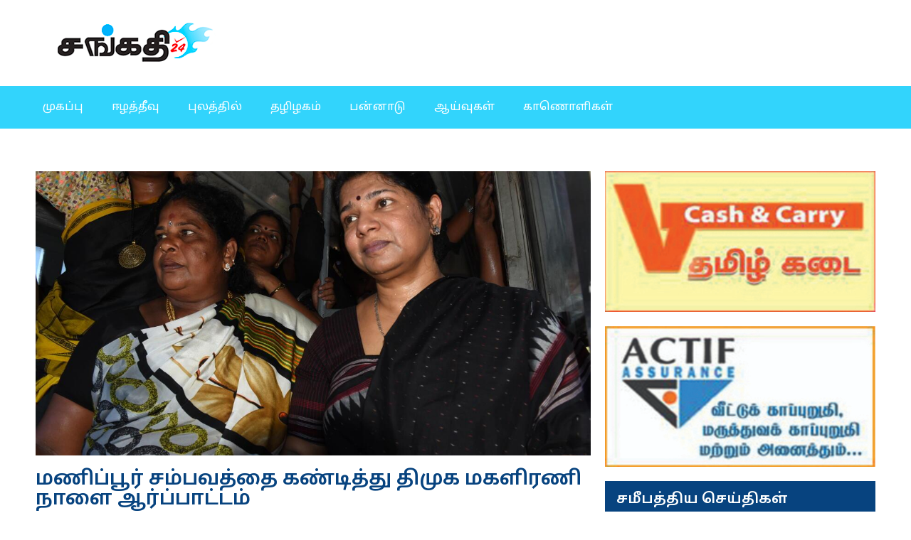

--- FILE ---
content_type: text/html; charset=UTF-8
request_url: https://sankathi24.com/%E0%AE%A4%E0%AE%B4%E0%AE%BF%E0%AE%B4%E0%AE%95%E0%AE%AE%E0%AF%8D/%E0%AE%AE%E0%AE%A3%E0%AE%BF%E0%AE%AA%E0%AF%8D%E0%AE%AA%E0%AF%82%E0%AE%B0%E0%AF%8D-%E0%AE%9A%E0%AE%AE%E0%AF%8D%E0%AE%AA%E0%AE%B5%E0%AE%A4%E0%AF%8D%E0%AE%A4%E0%AF%88-%E0%AE%95%E0%AE%A3%E0%AF%8D%E0%AE%9F/
body_size: 15724
content:
<!doctype html>
<html lang="en-US">
<head>
	<meta charset="UTF-8">
	<meta name="viewport" content="width=device-width, initial-scale=1">
	<link rel="profile" href="https://gmpg.org/xfn/11">
	<meta name='robots' content='index, follow, max-image-preview:large, max-snippet:-1, max-video-preview:-1' />

	<!-- This site is optimized with the Yoast SEO plugin v21.0 - https://yoast.com/wordpress/plugins/seo/ -->
	<title>மணிப்பூர் சம்பவத்தை கண்டித்து திமுக மகளிரணி நாளை ஆர்ப்பாட்டம் - Sankathi24</title>
	<link rel="canonical" href="https://sankathi24.com/தழிழகம்/மணிப்பூர்-சம்பவத்தை-கண்ட/" />
	<meta property="og:locale" content="en_US" />
	<meta property="og:type" content="article" />
	<meta property="og:title" content="மணிப்பூர் சம்பவத்தை கண்டித்து திமுக மகளிரணி நாளை ஆர்ப்பாட்டம் - Sankathi24" />
	<meta property="og:description" content="மணிப்பூர் சம்பவத்தைக் கண்டித்து திமுக மகளிரணி சார்பில் 23-ம் தேதி சென்னையில் கனிமொழி எம்.பி. தலைமையில் ஆர்ப்பாட்டம் நடைபெற உள்ளது. இதுதொடர்பாக திமுக தலைமை வெளியிட்ட அறிக்கை: பாஜக ஆட்சி புரியும் மணிப்பூர் மாநிலத்தில் மிகப் பெரிய கலவரம் ஏற்பட்டு, ஏராளமானோர் உயிரிழந்துள்ளனர். பாஜக அரசு கலவரத்தைக் கட்டுப்படுத்த தவறிய நிலையில், சமீபத்தில் பெண்கள் இருவர் நிர்வாணப்படுத்தப்பட்டு, வீதியில் ஊர்வலமாக இழுத்துச் சென்று, பலாத்காரம் செய்யப்பட்ட கொடுமை வெளிவந்துள்ளது. இது, அனைவரின் உள்ளத்தையும் பதறவைக்கும் வகையில் உள்ளது. [&hellip;]" />
	<meta property="og:url" content="https://sankathi24.com/தழிழகம்/மணிப்பூர்-சம்பவத்தை-கண்ட/" />
	<meta property="og:site_name" content="Sankathi24" />
	<meta property="article:published_time" content="2023-07-22T05:12:18+00:00" />
	<meta property="og:image" content="https://sankathi24.com/wp-content/uploads/2023/07/1061599.jpg" />
	<meta property="og:image:width" content="1200" />
	<meta property="og:image:height" content="800" />
	<meta property="og:image:type" content="image/jpeg" />
	<meta name="author" content="vidiyel" />
	<meta name="twitter:card" content="summary_large_image" />
	<meta name="twitter:label1" content="Written by" />
	<meta name="twitter:data1" content="vidiyel" />
	<meta name="twitter:label2" content="Est. reading time" />
	<meta name="twitter:data2" content="1 minute" />
	<script type="application/ld+json" class="yoast-schema-graph">{"@context":"https://schema.org","@graph":[{"@type":"Article","@id":"https://sankathi24.com/%e0%ae%a4%e0%ae%b4%e0%ae%bf%e0%ae%b4%e0%ae%95%e0%ae%ae%e0%af%8d/%e0%ae%ae%e0%ae%a3%e0%ae%bf%e0%ae%aa%e0%af%8d%e0%ae%aa%e0%af%82%e0%ae%b0%e0%af%8d-%e0%ae%9a%e0%ae%ae%e0%af%8d%e0%ae%aa%e0%ae%b5%e0%ae%a4%e0%af%8d%e0%ae%a4%e0%af%88-%e0%ae%95%e0%ae%a3%e0%af%8d%e0%ae%9f/#article","isPartOf":{"@id":"https://sankathi24.com/%e0%ae%a4%e0%ae%b4%e0%ae%bf%e0%ae%b4%e0%ae%95%e0%ae%ae%e0%af%8d/%e0%ae%ae%e0%ae%a3%e0%ae%bf%e0%ae%aa%e0%af%8d%e0%ae%aa%e0%af%82%e0%ae%b0%e0%af%8d-%e0%ae%9a%e0%ae%ae%e0%af%8d%e0%ae%aa%e0%ae%b5%e0%ae%a4%e0%af%8d%e0%ae%a4%e0%af%88-%e0%ae%95%e0%ae%a3%e0%af%8d%e0%ae%9f/"},"author":{"name":"vidiyel","@id":"https://sankathi24.com/#/schema/person/96e51eb74634b525c2f91f475000d01b"},"headline":"மணிப்பூர் சம்பவத்தை கண்டித்து திமுக மகளிரணி நாளை ஆர்ப்பாட்டம்","datePublished":"2023-07-22T05:12:18+00:00","dateModified":"2023-07-22T05:12:18+00:00","mainEntityOfPage":{"@id":"https://sankathi24.com/%e0%ae%a4%e0%ae%b4%e0%ae%bf%e0%ae%b4%e0%ae%95%e0%ae%ae%e0%af%8d/%e0%ae%ae%e0%ae%a3%e0%ae%bf%e0%ae%aa%e0%af%8d%e0%ae%aa%e0%af%82%e0%ae%b0%e0%af%8d-%e0%ae%9a%e0%ae%ae%e0%af%8d%e0%ae%aa%e0%ae%b5%e0%ae%a4%e0%af%8d%e0%ae%a4%e0%af%88-%e0%ae%95%e0%ae%a3%e0%af%8d%e0%ae%9f/"},"wordCount":4,"publisher":{"@id":"https://sankathi24.com/#organization"},"image":{"@id":"https://sankathi24.com/%e0%ae%a4%e0%ae%b4%e0%ae%bf%e0%ae%b4%e0%ae%95%e0%ae%ae%e0%af%8d/%e0%ae%ae%e0%ae%a3%e0%ae%bf%e0%ae%aa%e0%af%8d%e0%ae%aa%e0%af%82%e0%ae%b0%e0%af%8d-%e0%ae%9a%e0%ae%ae%e0%af%8d%e0%ae%aa%e0%ae%b5%e0%ae%a4%e0%af%8d%e0%ae%a4%e0%af%88-%e0%ae%95%e0%ae%a3%e0%af%8d%e0%ae%9f/#primaryimage"},"thumbnailUrl":"https://sankathi24.com/wp-content/uploads/2023/07/1061599.jpg","articleSection":["தழிழகம்"],"inLanguage":"en-US"},{"@type":"WebPage","@id":"https://sankathi24.com/%e0%ae%a4%e0%ae%b4%e0%ae%bf%e0%ae%b4%e0%ae%95%e0%ae%ae%e0%af%8d/%e0%ae%ae%e0%ae%a3%e0%ae%bf%e0%ae%aa%e0%af%8d%e0%ae%aa%e0%af%82%e0%ae%b0%e0%af%8d-%e0%ae%9a%e0%ae%ae%e0%af%8d%e0%ae%aa%e0%ae%b5%e0%ae%a4%e0%af%8d%e0%ae%a4%e0%af%88-%e0%ae%95%e0%ae%a3%e0%af%8d%e0%ae%9f/","url":"https://sankathi24.com/%e0%ae%a4%e0%ae%b4%e0%ae%bf%e0%ae%b4%e0%ae%95%e0%ae%ae%e0%af%8d/%e0%ae%ae%e0%ae%a3%e0%ae%bf%e0%ae%aa%e0%af%8d%e0%ae%aa%e0%af%82%e0%ae%b0%e0%af%8d-%e0%ae%9a%e0%ae%ae%e0%af%8d%e0%ae%aa%e0%ae%b5%e0%ae%a4%e0%af%8d%e0%ae%a4%e0%af%88-%e0%ae%95%e0%ae%a3%e0%af%8d%e0%ae%9f/","name":"மணிப்பூர் சம்பவத்தை கண்டித்து திமுக மகளிரணி நாளை ஆர்ப்பாட்டம் - Sankathi24","isPartOf":{"@id":"https://sankathi24.com/#website"},"primaryImageOfPage":{"@id":"https://sankathi24.com/%e0%ae%a4%e0%ae%b4%e0%ae%bf%e0%ae%b4%e0%ae%95%e0%ae%ae%e0%af%8d/%e0%ae%ae%e0%ae%a3%e0%ae%bf%e0%ae%aa%e0%af%8d%e0%ae%aa%e0%af%82%e0%ae%b0%e0%af%8d-%e0%ae%9a%e0%ae%ae%e0%af%8d%e0%ae%aa%e0%ae%b5%e0%ae%a4%e0%af%8d%e0%ae%a4%e0%af%88-%e0%ae%95%e0%ae%a3%e0%af%8d%e0%ae%9f/#primaryimage"},"image":{"@id":"https://sankathi24.com/%e0%ae%a4%e0%ae%b4%e0%ae%bf%e0%ae%b4%e0%ae%95%e0%ae%ae%e0%af%8d/%e0%ae%ae%e0%ae%a3%e0%ae%bf%e0%ae%aa%e0%af%8d%e0%ae%aa%e0%af%82%e0%ae%b0%e0%af%8d-%e0%ae%9a%e0%ae%ae%e0%af%8d%e0%ae%aa%e0%ae%b5%e0%ae%a4%e0%af%8d%e0%ae%a4%e0%af%88-%e0%ae%95%e0%ae%a3%e0%af%8d%e0%ae%9f/#primaryimage"},"thumbnailUrl":"https://sankathi24.com/wp-content/uploads/2023/07/1061599.jpg","datePublished":"2023-07-22T05:12:18+00:00","dateModified":"2023-07-22T05:12:18+00:00","breadcrumb":{"@id":"https://sankathi24.com/%e0%ae%a4%e0%ae%b4%e0%ae%bf%e0%ae%b4%e0%ae%95%e0%ae%ae%e0%af%8d/%e0%ae%ae%e0%ae%a3%e0%ae%bf%e0%ae%aa%e0%af%8d%e0%ae%aa%e0%af%82%e0%ae%b0%e0%af%8d-%e0%ae%9a%e0%ae%ae%e0%af%8d%e0%ae%aa%e0%ae%b5%e0%ae%a4%e0%af%8d%e0%ae%a4%e0%af%88-%e0%ae%95%e0%ae%a3%e0%af%8d%e0%ae%9f/#breadcrumb"},"inLanguage":"en-US","potentialAction":[{"@type":"ReadAction","target":["https://sankathi24.com/%e0%ae%a4%e0%ae%b4%e0%ae%bf%e0%ae%b4%e0%ae%95%e0%ae%ae%e0%af%8d/%e0%ae%ae%e0%ae%a3%e0%ae%bf%e0%ae%aa%e0%af%8d%e0%ae%aa%e0%af%82%e0%ae%b0%e0%af%8d-%e0%ae%9a%e0%ae%ae%e0%af%8d%e0%ae%aa%e0%ae%b5%e0%ae%a4%e0%af%8d%e0%ae%a4%e0%af%88-%e0%ae%95%e0%ae%a3%e0%af%8d%e0%ae%9f/"]}]},{"@type":"ImageObject","inLanguage":"en-US","@id":"https://sankathi24.com/%e0%ae%a4%e0%ae%b4%e0%ae%bf%e0%ae%b4%e0%ae%95%e0%ae%ae%e0%af%8d/%e0%ae%ae%e0%ae%a3%e0%ae%bf%e0%ae%aa%e0%af%8d%e0%ae%aa%e0%af%82%e0%ae%b0%e0%af%8d-%e0%ae%9a%e0%ae%ae%e0%af%8d%e0%ae%aa%e0%ae%b5%e0%ae%a4%e0%af%8d%e0%ae%a4%e0%af%88-%e0%ae%95%e0%ae%a3%e0%af%8d%e0%ae%9f/#primaryimage","url":"https://sankathi24.com/wp-content/uploads/2023/07/1061599.jpg","contentUrl":"https://sankathi24.com/wp-content/uploads/2023/07/1061599.jpg","width":1200,"height":800},{"@type":"BreadcrumbList","@id":"https://sankathi24.com/%e0%ae%a4%e0%ae%b4%e0%ae%bf%e0%ae%b4%e0%ae%95%e0%ae%ae%e0%af%8d/%e0%ae%ae%e0%ae%a3%e0%ae%bf%e0%ae%aa%e0%af%8d%e0%ae%aa%e0%af%82%e0%ae%b0%e0%af%8d-%e0%ae%9a%e0%ae%ae%e0%af%8d%e0%ae%aa%e0%ae%b5%e0%ae%a4%e0%af%8d%e0%ae%a4%e0%af%88-%e0%ae%95%e0%ae%a3%e0%af%8d%e0%ae%9f/#breadcrumb","itemListElement":[{"@type":"ListItem","position":1,"name":"Home","item":"https://sankathi24.com/"},{"@type":"ListItem","position":2,"name":"மணிப்பூர் சம்பவத்தை கண்டித்து திமுக மகளிரணி நாளை ஆர்ப்பாட்டம்"}]},{"@type":"WebSite","@id":"https://sankathi24.com/#website","url":"https://sankathi24.com/","name":"Sankathi24","description":"","publisher":{"@id":"https://sankathi24.com/#organization"},"potentialAction":[{"@type":"SearchAction","target":{"@type":"EntryPoint","urlTemplate":"https://sankathi24.com/?s={search_term_string}"},"query-input":"required name=search_term_string"}],"inLanguage":"en-US"},{"@type":"Organization","@id":"https://sankathi24.com/#organization","name":"Sankathi24","url":"https://sankathi24.com/","logo":{"@type":"ImageObject","inLanguage":"en-US","@id":"https://sankathi24.com/#/schema/logo/image/","url":"https://sankathi24.com/wp-content/uploads/2023/06/R.png","contentUrl":"https://sankathi24.com/wp-content/uploads/2023/06/R.png","width":232,"height":69,"caption":"Sankathi24"},"image":{"@id":"https://sankathi24.com/#/schema/logo/image/"}},{"@type":"Person","@id":"https://sankathi24.com/#/schema/person/96e51eb74634b525c2f91f475000d01b","name":"vidiyel","image":{"@type":"ImageObject","inLanguage":"en-US","@id":"https://sankathi24.com/#/schema/person/image/","url":"https://secure.gravatar.com/avatar/533da77635a0f1d31506de9a01ac9b61dbe99df3e169d5d0efa37f34c80c6d42?s=96&d=mm&r=g","contentUrl":"https://secure.gravatar.com/avatar/533da77635a0f1d31506de9a01ac9b61dbe99df3e169d5d0efa37f34c80c6d42?s=96&d=mm&r=g","caption":"vidiyel"},"sameAs":["http://vidiyel.com"],"url":"https://sankathi24.com/author/vidiyel/"}]}</script>
	<!-- / Yoast SEO plugin. -->


<link rel="alternate" type="application/rss+xml" title="Sankathi24 &raquo; Feed" href="https://sankathi24.com/feed/" />
<link rel="alternate" title="oEmbed (JSON)" type="application/json+oembed" href="https://sankathi24.com/wp-json/oembed/1.0/embed?url=https%3A%2F%2Fsankathi24.com%2F%25e0%25ae%25a4%25e0%25ae%25b4%25e0%25ae%25bf%25e0%25ae%25b4%25e0%25ae%2595%25e0%25ae%25ae%25e0%25af%258d%2F%25e0%25ae%25ae%25e0%25ae%25a3%25e0%25ae%25bf%25e0%25ae%25aa%25e0%25af%258d%25e0%25ae%25aa%25e0%25af%2582%25e0%25ae%25b0%25e0%25af%258d-%25e0%25ae%259a%25e0%25ae%25ae%25e0%25af%258d%25e0%25ae%25aa%25e0%25ae%25b5%25e0%25ae%25a4%25e0%25af%258d%25e0%25ae%25a4%25e0%25af%2588-%25e0%25ae%2595%25e0%25ae%25a3%25e0%25af%258d%25e0%25ae%259f%2F" />
<link rel="alternate" title="oEmbed (XML)" type="text/xml+oembed" href="https://sankathi24.com/wp-json/oembed/1.0/embed?url=https%3A%2F%2Fsankathi24.com%2F%25e0%25ae%25a4%25e0%25ae%25b4%25e0%25ae%25bf%25e0%25ae%25b4%25e0%25ae%2595%25e0%25ae%25ae%25e0%25af%258d%2F%25e0%25ae%25ae%25e0%25ae%25a3%25e0%25ae%25bf%25e0%25ae%25aa%25e0%25af%258d%25e0%25ae%25aa%25e0%25af%2582%25e0%25ae%25b0%25e0%25af%258d-%25e0%25ae%259a%25e0%25ae%25ae%25e0%25af%258d%25e0%25ae%25aa%25e0%25ae%25b5%25e0%25ae%25a4%25e0%25af%258d%25e0%25ae%25a4%25e0%25af%2588-%25e0%25ae%2595%25e0%25ae%25a3%25e0%25af%258d%25e0%25ae%259f%2F&#038;format=xml" />
<style id='wp-img-auto-sizes-contain-inline-css'>
img:is([sizes=auto i],[sizes^="auto," i]){contain-intrinsic-size:3000px 1500px}
/*# sourceURL=wp-img-auto-sizes-contain-inline-css */
</style>
<style id='wp-emoji-styles-inline-css'>

	img.wp-smiley, img.emoji {
		display: inline !important;
		border: none !important;
		box-shadow: none !important;
		height: 1em !important;
		width: 1em !important;
		margin: 0 0.07em !important;
		vertical-align: -0.1em !important;
		background: none !important;
		padding: 0 !important;
	}
/*# sourceURL=wp-emoji-styles-inline-css */
</style>
<link rel='stylesheet' id='wp-block-library-css' href='https://sankathi24.com/wp-includes/css/dist/block-library/style.min.css?ver=6.9' media='all' />
<style id='global-styles-inline-css'>
:root{--wp--preset--aspect-ratio--square: 1;--wp--preset--aspect-ratio--4-3: 4/3;--wp--preset--aspect-ratio--3-4: 3/4;--wp--preset--aspect-ratio--3-2: 3/2;--wp--preset--aspect-ratio--2-3: 2/3;--wp--preset--aspect-ratio--16-9: 16/9;--wp--preset--aspect-ratio--9-16: 9/16;--wp--preset--color--black: #000000;--wp--preset--color--cyan-bluish-gray: #abb8c3;--wp--preset--color--white: #ffffff;--wp--preset--color--pale-pink: #f78da7;--wp--preset--color--vivid-red: #cf2e2e;--wp--preset--color--luminous-vivid-orange: #ff6900;--wp--preset--color--luminous-vivid-amber: #fcb900;--wp--preset--color--light-green-cyan: #7bdcb5;--wp--preset--color--vivid-green-cyan: #00d084;--wp--preset--color--pale-cyan-blue: #8ed1fc;--wp--preset--color--vivid-cyan-blue: #0693e3;--wp--preset--color--vivid-purple: #9b51e0;--wp--preset--gradient--vivid-cyan-blue-to-vivid-purple: linear-gradient(135deg,rgb(6,147,227) 0%,rgb(155,81,224) 100%);--wp--preset--gradient--light-green-cyan-to-vivid-green-cyan: linear-gradient(135deg,rgb(122,220,180) 0%,rgb(0,208,130) 100%);--wp--preset--gradient--luminous-vivid-amber-to-luminous-vivid-orange: linear-gradient(135deg,rgb(252,185,0) 0%,rgb(255,105,0) 100%);--wp--preset--gradient--luminous-vivid-orange-to-vivid-red: linear-gradient(135deg,rgb(255,105,0) 0%,rgb(207,46,46) 100%);--wp--preset--gradient--very-light-gray-to-cyan-bluish-gray: linear-gradient(135deg,rgb(238,238,238) 0%,rgb(169,184,195) 100%);--wp--preset--gradient--cool-to-warm-spectrum: linear-gradient(135deg,rgb(74,234,220) 0%,rgb(151,120,209) 20%,rgb(207,42,186) 40%,rgb(238,44,130) 60%,rgb(251,105,98) 80%,rgb(254,248,76) 100%);--wp--preset--gradient--blush-light-purple: linear-gradient(135deg,rgb(255,206,236) 0%,rgb(152,150,240) 100%);--wp--preset--gradient--blush-bordeaux: linear-gradient(135deg,rgb(254,205,165) 0%,rgb(254,45,45) 50%,rgb(107,0,62) 100%);--wp--preset--gradient--luminous-dusk: linear-gradient(135deg,rgb(255,203,112) 0%,rgb(199,81,192) 50%,rgb(65,88,208) 100%);--wp--preset--gradient--pale-ocean: linear-gradient(135deg,rgb(255,245,203) 0%,rgb(182,227,212) 50%,rgb(51,167,181) 100%);--wp--preset--gradient--electric-grass: linear-gradient(135deg,rgb(202,248,128) 0%,rgb(113,206,126) 100%);--wp--preset--gradient--midnight: linear-gradient(135deg,rgb(2,3,129) 0%,rgb(40,116,252) 100%);--wp--preset--font-size--small: 13px;--wp--preset--font-size--medium: 20px;--wp--preset--font-size--large: 36px;--wp--preset--font-size--x-large: 42px;--wp--preset--spacing--20: 0.44rem;--wp--preset--spacing--30: 0.67rem;--wp--preset--spacing--40: 1rem;--wp--preset--spacing--50: 1.5rem;--wp--preset--spacing--60: 2.25rem;--wp--preset--spacing--70: 3.38rem;--wp--preset--spacing--80: 5.06rem;--wp--preset--shadow--natural: 6px 6px 9px rgba(0, 0, 0, 0.2);--wp--preset--shadow--deep: 12px 12px 50px rgba(0, 0, 0, 0.4);--wp--preset--shadow--sharp: 6px 6px 0px rgba(0, 0, 0, 0.2);--wp--preset--shadow--outlined: 6px 6px 0px -3px rgb(255, 255, 255), 6px 6px rgb(0, 0, 0);--wp--preset--shadow--crisp: 6px 6px 0px rgb(0, 0, 0);}:where(.is-layout-flex){gap: 0.5em;}:where(.is-layout-grid){gap: 0.5em;}body .is-layout-flex{display: flex;}.is-layout-flex{flex-wrap: wrap;align-items: center;}.is-layout-flex > :is(*, div){margin: 0;}body .is-layout-grid{display: grid;}.is-layout-grid > :is(*, div){margin: 0;}:where(.wp-block-columns.is-layout-flex){gap: 2em;}:where(.wp-block-columns.is-layout-grid){gap: 2em;}:where(.wp-block-post-template.is-layout-flex){gap: 1.25em;}:where(.wp-block-post-template.is-layout-grid){gap: 1.25em;}.has-black-color{color: var(--wp--preset--color--black) !important;}.has-cyan-bluish-gray-color{color: var(--wp--preset--color--cyan-bluish-gray) !important;}.has-white-color{color: var(--wp--preset--color--white) !important;}.has-pale-pink-color{color: var(--wp--preset--color--pale-pink) !important;}.has-vivid-red-color{color: var(--wp--preset--color--vivid-red) !important;}.has-luminous-vivid-orange-color{color: var(--wp--preset--color--luminous-vivid-orange) !important;}.has-luminous-vivid-amber-color{color: var(--wp--preset--color--luminous-vivid-amber) !important;}.has-light-green-cyan-color{color: var(--wp--preset--color--light-green-cyan) !important;}.has-vivid-green-cyan-color{color: var(--wp--preset--color--vivid-green-cyan) !important;}.has-pale-cyan-blue-color{color: var(--wp--preset--color--pale-cyan-blue) !important;}.has-vivid-cyan-blue-color{color: var(--wp--preset--color--vivid-cyan-blue) !important;}.has-vivid-purple-color{color: var(--wp--preset--color--vivid-purple) !important;}.has-black-background-color{background-color: var(--wp--preset--color--black) !important;}.has-cyan-bluish-gray-background-color{background-color: var(--wp--preset--color--cyan-bluish-gray) !important;}.has-white-background-color{background-color: var(--wp--preset--color--white) !important;}.has-pale-pink-background-color{background-color: var(--wp--preset--color--pale-pink) !important;}.has-vivid-red-background-color{background-color: var(--wp--preset--color--vivid-red) !important;}.has-luminous-vivid-orange-background-color{background-color: var(--wp--preset--color--luminous-vivid-orange) !important;}.has-luminous-vivid-amber-background-color{background-color: var(--wp--preset--color--luminous-vivid-amber) !important;}.has-light-green-cyan-background-color{background-color: var(--wp--preset--color--light-green-cyan) !important;}.has-vivid-green-cyan-background-color{background-color: var(--wp--preset--color--vivid-green-cyan) !important;}.has-pale-cyan-blue-background-color{background-color: var(--wp--preset--color--pale-cyan-blue) !important;}.has-vivid-cyan-blue-background-color{background-color: var(--wp--preset--color--vivid-cyan-blue) !important;}.has-vivid-purple-background-color{background-color: var(--wp--preset--color--vivid-purple) !important;}.has-black-border-color{border-color: var(--wp--preset--color--black) !important;}.has-cyan-bluish-gray-border-color{border-color: var(--wp--preset--color--cyan-bluish-gray) !important;}.has-white-border-color{border-color: var(--wp--preset--color--white) !important;}.has-pale-pink-border-color{border-color: var(--wp--preset--color--pale-pink) !important;}.has-vivid-red-border-color{border-color: var(--wp--preset--color--vivid-red) !important;}.has-luminous-vivid-orange-border-color{border-color: var(--wp--preset--color--luminous-vivid-orange) !important;}.has-luminous-vivid-amber-border-color{border-color: var(--wp--preset--color--luminous-vivid-amber) !important;}.has-light-green-cyan-border-color{border-color: var(--wp--preset--color--light-green-cyan) !important;}.has-vivid-green-cyan-border-color{border-color: var(--wp--preset--color--vivid-green-cyan) !important;}.has-pale-cyan-blue-border-color{border-color: var(--wp--preset--color--pale-cyan-blue) !important;}.has-vivid-cyan-blue-border-color{border-color: var(--wp--preset--color--vivid-cyan-blue) !important;}.has-vivid-purple-border-color{border-color: var(--wp--preset--color--vivid-purple) !important;}.has-vivid-cyan-blue-to-vivid-purple-gradient-background{background: var(--wp--preset--gradient--vivid-cyan-blue-to-vivid-purple) !important;}.has-light-green-cyan-to-vivid-green-cyan-gradient-background{background: var(--wp--preset--gradient--light-green-cyan-to-vivid-green-cyan) !important;}.has-luminous-vivid-amber-to-luminous-vivid-orange-gradient-background{background: var(--wp--preset--gradient--luminous-vivid-amber-to-luminous-vivid-orange) !important;}.has-luminous-vivid-orange-to-vivid-red-gradient-background{background: var(--wp--preset--gradient--luminous-vivid-orange-to-vivid-red) !important;}.has-very-light-gray-to-cyan-bluish-gray-gradient-background{background: var(--wp--preset--gradient--very-light-gray-to-cyan-bluish-gray) !important;}.has-cool-to-warm-spectrum-gradient-background{background: var(--wp--preset--gradient--cool-to-warm-spectrum) !important;}.has-blush-light-purple-gradient-background{background: var(--wp--preset--gradient--blush-light-purple) !important;}.has-blush-bordeaux-gradient-background{background: var(--wp--preset--gradient--blush-bordeaux) !important;}.has-luminous-dusk-gradient-background{background: var(--wp--preset--gradient--luminous-dusk) !important;}.has-pale-ocean-gradient-background{background: var(--wp--preset--gradient--pale-ocean) !important;}.has-electric-grass-gradient-background{background: var(--wp--preset--gradient--electric-grass) !important;}.has-midnight-gradient-background{background: var(--wp--preset--gradient--midnight) !important;}.has-small-font-size{font-size: var(--wp--preset--font-size--small) !important;}.has-medium-font-size{font-size: var(--wp--preset--font-size--medium) !important;}.has-large-font-size{font-size: var(--wp--preset--font-size--large) !important;}.has-x-large-font-size{font-size: var(--wp--preset--font-size--x-large) !important;}
/*# sourceURL=global-styles-inline-css */
</style>

<style id='classic-theme-styles-inline-css'>
/*! This file is auto-generated */
.wp-block-button__link{color:#fff;background-color:#32373c;border-radius:9999px;box-shadow:none;text-decoration:none;padding:calc(.667em + 2px) calc(1.333em + 2px);font-size:1.125em}.wp-block-file__button{background:#32373c;color:#fff;text-decoration:none}
/*# sourceURL=/wp-includes/css/classic-themes.min.css */
</style>
<link rel='stylesheet' id='hello-elementor-css' href='https://sankathi24.com/wp-content/themes/hello-elementor/style.min.css?ver=2.8.1' media='all' />
<link rel='stylesheet' id='hello-elementor-theme-style-css' href='https://sankathi24.com/wp-content/themes/hello-elementor/theme.min.css?ver=2.8.1' media='all' />
<link rel='stylesheet' id='elementor-frontend-css' href='https://sankathi24.com/wp-content/plugins/elementor/assets/css/frontend-lite.min.css?ver=3.15.3' media='all' />
<link rel='stylesheet' id='elementor-post-6-css' href='https://sankathi24.com/wp-content/uploads/elementor/css/post-6.css?ver=1692695892' media='all' />
<link rel='stylesheet' id='elementor-icons-css' href='https://sankathi24.com/wp-content/plugins/elementor/assets/lib/eicons/css/elementor-icons.min.css?ver=5.21.0' media='all' />
<link rel='stylesheet' id='swiper-css' href='https://sankathi24.com/wp-content/plugins/elementor/assets/lib/swiper/v8/css/swiper.min.css?ver=8.4.5' media='all' />
<link rel='stylesheet' id='elementor-pro-css' href='https://sankathi24.com/wp-content/plugins/pro-elements/assets/css/frontend-lite.min.css?ver=3.15.1' media='all' />
<link rel='stylesheet' id='elementor-global-css' href='https://sankathi24.com/wp-content/uploads/elementor/css/global.css?ver=1692695892' media='all' />
<link rel='stylesheet' id='elementor-post-13-css' href='https://sankathi24.com/wp-content/uploads/elementor/css/post-13.css?ver=1692695892' media='all' />
<link rel='stylesheet' id='elementor-post-343-css' href='https://sankathi24.com/wp-content/uploads/elementor/css/post-343.css?ver=1692695893' media='all' />
<link rel='stylesheet' id='elementor-post-338-css' href='https://sankathi24.com/wp-content/uploads/elementor/css/post-338.css?ver=1692695918' media='all' />
<link rel='stylesheet' id='google-fonts-1-css' href='https://fonts.googleapis.com/css?family=Noto+Sans+Tamil%3A100%2C100italic%2C200%2C200italic%2C300%2C300italic%2C400%2C400italic%2C500%2C500italic%2C600%2C600italic%2C700%2C700italic%2C800%2C800italic%2C900%2C900italic&#038;display=swap&#038;ver=6.9' media='all' />
<link rel='stylesheet' id='elementor-icons-shared-0-css' href='https://sankathi24.com/wp-content/plugins/elementor/assets/lib/font-awesome/css/fontawesome.min.css?ver=5.15.3' media='all' />
<link rel='stylesheet' id='elementor-icons-fa-solid-css' href='https://sankathi24.com/wp-content/plugins/elementor/assets/lib/font-awesome/css/solid.min.css?ver=5.15.3' media='all' />
<link rel="preconnect" href="https://fonts.gstatic.com/" crossorigin><script src="https://sankathi24.com/wp-includes/js/jquery/jquery.min.js?ver=3.7.1" id="jquery-core-js"></script>
<script src="https://sankathi24.com/wp-includes/js/jquery/jquery-migrate.min.js?ver=3.4.1" id="jquery-migrate-js"></script>
<link rel="https://api.w.org/" href="https://sankathi24.com/wp-json/" /><link rel="alternate" title="JSON" type="application/json" href="https://sankathi24.com/wp-json/wp/v2/posts/1812" /><link rel="EditURI" type="application/rsd+xml" title="RSD" href="https://sankathi24.com/xmlrpc.php?rsd" />
<meta name="generator" content="WordPress 6.9" />
<link rel='shortlink' href='https://sankathi24.com/?p=1812' />
<meta name="generator" content="Elementor 3.15.3; features: e_dom_optimization, e_optimized_assets_loading, e_optimized_css_loading, additional_custom_breakpoints; settings: css_print_method-external, google_font-enabled, font_display-swap">
<link rel="icon" href="https://sankathi24.com/wp-content/uploads/2023/06/R-150x69.png" sizes="32x32" />
<link rel="icon" href="https://sankathi24.com/wp-content/uploads/2023/06/R.png" sizes="192x192" />
<link rel="apple-touch-icon" href="https://sankathi24.com/wp-content/uploads/2023/06/R.png" />
<meta name="msapplication-TileImage" content="https://sankathi24.com/wp-content/uploads/2023/06/R.png" />
</head>
<body class="wp-singular post-template-default single single-post postid-1812 single-format-standard wp-custom-logo wp-theme-hello-elementor elementor-default elementor-kit-6 elementor-page-338">


<a class="skip-link screen-reader-text" href="#content">Skip to content</a>

		<div data-elementor-type="header" data-elementor-id="13" class="elementor elementor-13 elementor-location-header" data-elementor-post-type="elementor_library">
								<section class="elementor-section elementor-top-section elementor-element elementor-element-b55f4ea elementor-section-boxed elementor-section-height-default elementor-section-height-default" data-id="b55f4ea" data-element_type="section" data-settings="{&quot;background_background&quot;:&quot;classic&quot;}">
						<div class="elementor-container elementor-column-gap-default">
					<div class="elementor-column elementor-col-50 elementor-top-column elementor-element elementor-element-35a2dd5" data-id="35a2dd5" data-element_type="column">
			<div class="elementor-widget-wrap elementor-element-populated">
								<div class="elementor-element elementor-element-8ae678e elementor-widget elementor-widget-theme-site-logo elementor-widget-image" data-id="8ae678e" data-element_type="widget" data-widget_type="theme-site-logo.default">
				<div class="elementor-widget-container">
			<style>/*! elementor - v3.15.0 - 20-08-2023 */
.elementor-widget-image{text-align:center}.elementor-widget-image a{display:inline-block}.elementor-widget-image a img[src$=".svg"]{width:48px}.elementor-widget-image img{vertical-align:middle;display:inline-block}</style>								<a href="https://sankathi24.com">
			<img width="232" height="69" src="https://sankathi24.com/wp-content/uploads/2023/06/R.png" class="attachment-full size-full wp-image-15" alt="" />				</a>
											</div>
				</div>
					</div>
		</div>
				<div class="elementor-column elementor-col-50 elementor-top-column elementor-element elementor-element-7c88a4f" data-id="7c88a4f" data-element_type="column" data-settings="{&quot;background_background&quot;:&quot;classic&quot;}">
			<div class="elementor-widget-wrap">
									</div>
		</div>
							</div>
		</section>
				<section class="elementor-section elementor-top-section elementor-element elementor-element-de7d0e0 elementor-section-boxed elementor-section-height-default elementor-section-height-default" data-id="de7d0e0" data-element_type="section" data-settings="{&quot;background_background&quot;:&quot;classic&quot;}">
						<div class="elementor-container elementor-column-gap-default">
					<div class="elementor-column elementor-col-100 elementor-top-column elementor-element elementor-element-a7ec7c1" data-id="a7ec7c1" data-element_type="column">
			<div class="elementor-widget-wrap elementor-element-populated">
								<div class="elementor-element elementor-element-5d5d8cf elementor-nav-menu__align-left elementor-nav-menu--dropdown-tablet elementor-nav-menu__text-align-aside elementor-nav-menu--toggle elementor-nav-menu--burger elementor-widget elementor-widget-nav-menu" data-id="5d5d8cf" data-element_type="widget" data-settings="{&quot;layout&quot;:&quot;horizontal&quot;,&quot;submenu_icon&quot;:{&quot;value&quot;:&quot;&lt;i class=\&quot;fas fa-caret-down\&quot;&gt;&lt;\/i&gt;&quot;,&quot;library&quot;:&quot;fa-solid&quot;},&quot;toggle&quot;:&quot;burger&quot;}" data-widget_type="nav-menu.default">
				<div class="elementor-widget-container">
			<link rel="stylesheet" href="https://sankathi24.com/wp-content/plugins/pro-elements/assets/css/widget-nav-menu.min.css">			<nav class="elementor-nav-menu--main elementor-nav-menu__container elementor-nav-menu--layout-horizontal e--pointer-underline e--animation-fade">
				<ul id="menu-1-5d5d8cf" class="elementor-nav-menu"><li class="menu-item menu-item-type-post_type menu-item-object-page menu-item-home menu-item-35"><a href="https://sankathi24.com/" class="elementor-item">முகப்பு</a></li>
<li class="menu-item menu-item-type-post_type menu-item-object-page menu-item-659"><a href="https://sankathi24.com/%e0%ae%88%e0%ae%b4%e0%ae%a4%e0%af%8d%e0%ae%a4%e0%af%80%e0%ae%b5%e0%af%81/" class="elementor-item">ஈழத்தீவு</a></li>
<li class="menu-item menu-item-type-post_type menu-item-object-page menu-item-660"><a href="https://sankathi24.com/%e0%ae%aa%e0%af%81%e0%ae%b2%e0%ae%a4%e0%af%8d%e0%ae%a4%e0%ae%bf%e0%ae%b2%e0%af%8d/" class="elementor-item">புலத்தில்</a></li>
<li class="menu-item menu-item-type-post_type menu-item-object-page menu-item-661"><a href="https://sankathi24.com/%e0%ae%a4%e0%ae%b4%e0%ae%bf%e0%ae%b4%e0%ae%95%e0%ae%ae%e0%af%8d/" class="elementor-item">தழிழகம்</a></li>
<li class="menu-item menu-item-type-post_type menu-item-object-page menu-item-662"><a href="https://sankathi24.com/%e0%ae%aa%e0%ae%a9%e0%af%8d%e0%ae%a9%e0%ae%be%e0%ae%9f%e0%af%81/" class="elementor-item">பன்னாடு</a></li>
<li class="menu-item menu-item-type-post_type menu-item-object-page menu-item-663"><a href="https://sankathi24.com/%e0%ae%86%e0%ae%af%e0%af%8d%e0%ae%b5%e0%af%81%e0%ae%95%e0%ae%b3%e0%af%8d/" class="elementor-item">ஆய்வுகள்</a></li>
<li class="menu-item menu-item-type-post_type menu-item-object-page menu-item-664"><a href="https://sankathi24.com/%e0%ae%95%e0%ae%be%e0%ae%a3%e0%af%8a%e0%ae%b3%e0%ae%bf%e0%ae%95%e0%ae%b3%e0%af%8d/" class="elementor-item">காணொளிகள்</a></li>
</ul>			</nav>
					<div class="elementor-menu-toggle" role="button" tabindex="0" aria-label="Menu Toggle" aria-expanded="false">
			<i aria-hidden="true" role="presentation" class="elementor-menu-toggle__icon--open eicon-menu-bar"></i><i aria-hidden="true" role="presentation" class="elementor-menu-toggle__icon--close eicon-close"></i>			<span class="elementor-screen-only">Menu</span>
		</div>
					<nav class="elementor-nav-menu--dropdown elementor-nav-menu__container" aria-hidden="true">
				<ul id="menu-2-5d5d8cf" class="elementor-nav-menu"><li class="menu-item menu-item-type-post_type menu-item-object-page menu-item-home menu-item-35"><a href="https://sankathi24.com/" class="elementor-item" tabindex="-1">முகப்பு</a></li>
<li class="menu-item menu-item-type-post_type menu-item-object-page menu-item-659"><a href="https://sankathi24.com/%e0%ae%88%e0%ae%b4%e0%ae%a4%e0%af%8d%e0%ae%a4%e0%af%80%e0%ae%b5%e0%af%81/" class="elementor-item" tabindex="-1">ஈழத்தீவு</a></li>
<li class="menu-item menu-item-type-post_type menu-item-object-page menu-item-660"><a href="https://sankathi24.com/%e0%ae%aa%e0%af%81%e0%ae%b2%e0%ae%a4%e0%af%8d%e0%ae%a4%e0%ae%bf%e0%ae%b2%e0%af%8d/" class="elementor-item" tabindex="-1">புலத்தில்</a></li>
<li class="menu-item menu-item-type-post_type menu-item-object-page menu-item-661"><a href="https://sankathi24.com/%e0%ae%a4%e0%ae%b4%e0%ae%bf%e0%ae%b4%e0%ae%95%e0%ae%ae%e0%af%8d/" class="elementor-item" tabindex="-1">தழிழகம்</a></li>
<li class="menu-item menu-item-type-post_type menu-item-object-page menu-item-662"><a href="https://sankathi24.com/%e0%ae%aa%e0%ae%a9%e0%af%8d%e0%ae%a9%e0%ae%be%e0%ae%9f%e0%af%81/" class="elementor-item" tabindex="-1">பன்னாடு</a></li>
<li class="menu-item menu-item-type-post_type menu-item-object-page menu-item-663"><a href="https://sankathi24.com/%e0%ae%86%e0%ae%af%e0%af%8d%e0%ae%b5%e0%af%81%e0%ae%95%e0%ae%b3%e0%af%8d/" class="elementor-item" tabindex="-1">ஆய்வுகள்</a></li>
<li class="menu-item menu-item-type-post_type menu-item-object-page menu-item-664"><a href="https://sankathi24.com/%e0%ae%95%e0%ae%be%e0%ae%a3%e0%af%8a%e0%ae%b3%e0%ae%bf%e0%ae%95%e0%ae%b3%e0%af%8d/" class="elementor-item" tabindex="-1">காணொளிகள்</a></li>
</ul>			</nav>
				</div>
				</div>
					</div>
		</div>
							</div>
		</section>
						</div>
				<div data-elementor-type="single-post" data-elementor-id="338" class="elementor elementor-338 elementor-location-single post-1812 post type-post status-publish format-standard has-post-thumbnail hentry category-4" data-elementor-post-type="elementor_library">
								<section class="elementor-section elementor-top-section elementor-element elementor-element-675335c elementor-section-boxed elementor-section-height-default elementor-section-height-default" data-id="675335c" data-element_type="section">
						<div class="elementor-container elementor-column-gap-default">
					<div class="elementor-column elementor-col-66 elementor-top-column elementor-element elementor-element-b2f2143" data-id="b2f2143" data-element_type="column">
			<div class="elementor-widget-wrap elementor-element-populated">
								<div class="elementor-element elementor-element-9172568 elementor-widget elementor-widget-theme-post-featured-image elementor-widget-image" data-id="9172568" data-element_type="widget" data-widget_type="theme-post-featured-image.default">
				<div class="elementor-widget-container">
															<img width="1200" height="800" src="https://sankathi24.com/wp-content/uploads/2023/07/1061599.jpg" class="attachment-full size-full wp-image-1813" alt="" srcset="https://sankathi24.com/wp-content/uploads/2023/07/1061599.jpg 1200w, https://sankathi24.com/wp-content/uploads/2023/07/1061599-300x200.jpg 300w, https://sankathi24.com/wp-content/uploads/2023/07/1061599-1024x683.jpg 1024w, https://sankathi24.com/wp-content/uploads/2023/07/1061599-768x512.jpg 768w" sizes="(max-width: 1200px) 100vw, 1200px" />															</div>
				</div>
				<div class="elementor-element elementor-element-c8cd31d elementor-widget elementor-widget-theme-post-title elementor-page-title elementor-widget-heading" data-id="c8cd31d" data-element_type="widget" data-widget_type="theme-post-title.default">
				<div class="elementor-widget-container">
			<style>/*! elementor - v3.15.0 - 20-08-2023 */
.elementor-heading-title{padding:0;margin:0;line-height:1}.elementor-widget-heading .elementor-heading-title[class*=elementor-size-]>a{color:inherit;font-size:inherit;line-height:inherit}.elementor-widget-heading .elementor-heading-title.elementor-size-small{font-size:15px}.elementor-widget-heading .elementor-heading-title.elementor-size-medium{font-size:19px}.elementor-widget-heading .elementor-heading-title.elementor-size-large{font-size:29px}.elementor-widget-heading .elementor-heading-title.elementor-size-xl{font-size:39px}.elementor-widget-heading .elementor-heading-title.elementor-size-xxl{font-size:59px}</style><h3 class="elementor-heading-title elementor-size-default">மணிப்பூர் சம்பவத்தை கண்டித்து திமுக மகளிரணி நாளை ஆர்ப்பாட்டம்</h3>		</div>
				</div>
				<div class="elementor-element elementor-element-4946be2 elementor-widget elementor-widget-theme-post-content" data-id="4946be2" data-element_type="widget" data-widget_type="theme-post-content.default">
				<div class="elementor-widget-container">
			<p>மணிப்பூர் சம்பவத்தைக் கண்டித்து திமுக மகளிரணி சார்பில் 23-ம் தேதி சென்னையில் கனிமொழி எம்.பி. தலைமையில் ஆர்ப்பாட்டம் நடைபெற உள்ளது.</p>
<p>இதுதொடர்பாக திமுக தலைமை வெளியிட்ட அறிக்கை: பாஜக ஆட்சி புரியும் மணிப்பூர் மாநிலத்தில் மிகப் பெரிய கலவரம் ஏற்பட்டு, ஏராளமானோர் உயிரிழந்துள்ளனர். பாஜக அரசு கலவரத்தைக் கட்டுப்படுத்த தவறிய நிலையில், சமீபத்தில் பெண்கள் இருவர் நிர்வாணப்படுத்தப்பட்டு, வீதியில் ஊர்வலமாக இழுத்துச் சென்று, பலாத்காரம் செய்யப்பட்ட கொடுமை வெளிவந்துள்ளது. இது, அனைவரின் உள்ளத்தையும் பதறவைக்கும் வகையில் உள்ளது.</p>
<p>கலவரங்களைத் தடுக்க நடவடிக்கைகளை மேற்கொள்ளாமல், வெளிநாட்டுப் பயணம் மேற்கொண்டார் பிரதமர் மோடி. மத்திய பாஜக அரசும், மகளிருக்கு எதிரான இந்தக் கொடுமைகளைத் தடுக்கத் தவறிவிட்டது.</p>
<p>இந்நிலையில், பெண்களுக்கு எதிரான இக்கொடுமையைக் கண்டித்து, திமுக மகளிரணி சார்பில் வரும் 23-ம் தேதி மாலை 4 மணியளவில், சென்னை வள்ளுவர் கோட்டம் அருகே கட்சியின் துணைப் பொதுச் செயலர் கனிமொழி எம்.பி. தலைமையில் கண்டன ஆர்ப்பாட்டம் நடைபெறும்.</p>
<p><strong>தமிழகம் முழுவதும் 24-ம் தேதி: </strong>மேலும், வரும் 24-ம் தேதி காலை 10 மணிக்கு, தமிழகம் முழுவதும் மாவட்டத் தலைநகரங்களில் திமுக மகளிரணி சார்பில் கண்டன ஆர்ப்பாட்டங்கள் நடைபெற உள்ளது. இவ்வாறு அறிக்கையில் தெரிவிக்கப்பட்டுள்ளது.</p>
<div class="pgContent element-visible" data-id="1">
<p><strong>மகளிர் ஆணையத்துக்கு கோரிக்கை: </strong>இதற்கிடையே, தமிழக சமூகநலன், மகளிர் உரிமைத் துறைஅமைச்சர் கீதாஜீவன் கூறியிருப்பதாவது: மணிப்பூரில் பழங்குடியின பெண்களுக்கு நேரிட்ட கொடுமைகள் நெஞ்சத்தை உலுக்குகிறது. ஒரு பெண்ணாக, இந்தக் காட்டுமிராண்டித்தனமான செயலைக் கண்டு பதறுகிறேன், வன்மையாகக் கண்டிக்கிறேன். மணிப்பூர் மக்களிடையே பிரிவினையை ஏற்படுத்தி, மதவெறியைத் தூண்டி,மாநிலத்தை கலவரக் காடாக்கி,ரத்த ஆறு ஓடும்படி செய்திருக்கின்றன மாநிலத்தை ஆளும் பாஜக அரசும், மத்திய அரசும்.</p>
</div>
<div class="pgContent element-visible" data-id="2">
<p>ஒட்டுமொத்த இந்தியப் பெண்களின் நலனைக் கருதியும், மணிப்பூர் மாநிலப் பெண்களின் பாதுகாப்பை உறுதிப்படுத்தும் வகையிலும், தேசிய மகளிர் ஆணையம் தனது கடமையை விரைந்து மேற்கொண்டு, உரிய நடவடிக்கை எடுக்க வேண்டும். இவ்வாறு அவர் தெரிவித்துள்ளார்.</p>
</div>
		</div>
				</div>
				<div class="elementor-element elementor-element-636007c elementor-post-navigation-borders-yes elementor-widget elementor-widget-post-navigation" data-id="636007c" data-element_type="widget" data-widget_type="post-navigation.default">
				<div class="elementor-widget-container">
			<link rel="stylesheet" href="https://sankathi24.com/wp-content/plugins/pro-elements/assets/css/widget-theme-elements.min.css">		<div class="elementor-post-navigation">
			<div class="elementor-post-navigation__prev elementor-post-navigation__link">
							</div>
							<div class="elementor-post-navigation__separator-wrapper">
					<div class="elementor-post-navigation__separator"></div>
				</div>
						<div class="elementor-post-navigation__next elementor-post-navigation__link">
							</div>
		</div>
				</div>
				</div>
					</div>
		</div>
				<div class="elementor-column elementor-col-33 elementor-top-column elementor-element elementor-element-6fc7ea8" data-id="6fc7ea8" data-element_type="column">
			<div class="elementor-widget-wrap elementor-element-populated">
								<div class="elementor-element elementor-element-2699ccb elementor-widget elementor-widget-image" data-id="2699ccb" data-element_type="widget" data-widget_type="image.default">
				<div class="elementor-widget-container">
																<a href="#">
							<img width="474" height="247" src="https://sankathi24.com/wp-content/uploads/2023/07/ad5.jpg" class="attachment-large size-large wp-image-319" alt="" srcset="https://sankathi24.com/wp-content/uploads/2023/07/ad5.jpg 474w, https://sankathi24.com/wp-content/uploads/2023/07/ad5-300x156.jpg 300w" sizes="(max-width: 474px) 100vw, 474px" />								</a>
															</div>
				</div>
				<div class="elementor-element elementor-element-0fae99e elementor-widget elementor-widget-image" data-id="0fae99e" data-element_type="widget" data-widget_type="image.default">
				<div class="elementor-widget-container">
																<a href="#">
							<img width="474" height="247" src="https://sankathi24.com/wp-content/uploads/2023/07/ad3.jpg" class="attachment-large size-large wp-image-311" alt="" srcset="https://sankathi24.com/wp-content/uploads/2023/07/ad3.jpg 474w, https://sankathi24.com/wp-content/uploads/2023/07/ad3-300x156.jpg 300w" sizes="(max-width: 474px) 100vw, 474px" />								</a>
															</div>
				</div>
				<div class="elementor-element elementor-element-a58fd95 elementor-widget elementor-widget-heading" data-id="a58fd95" data-element_type="widget" data-widget_type="heading.default">
				<div class="elementor-widget-container">
			<h2 class="elementor-heading-title elementor-size-default">சமீபத்திய செய்திகள்</h2>		</div>
				</div>
				<div class="elementor-element elementor-element-b65a2cf elementor-grid-1 elementor-posts--thumbnail-left elementor-posts--align-left elementor-grid-tablet-2 elementor-grid-mobile-1 elementor-widget elementor-widget-posts" data-id="b65a2cf" data-element_type="widget" data-settings="{&quot;classic_columns&quot;:&quot;1&quot;,&quot;classic_row_gap&quot;:{&quot;unit&quot;:&quot;px&quot;,&quot;size&quot;:16,&quot;sizes&quot;:[]},&quot;classic_columns_tablet&quot;:&quot;2&quot;,&quot;classic_columns_mobile&quot;:&quot;1&quot;,&quot;classic_row_gap_tablet&quot;:{&quot;unit&quot;:&quot;px&quot;,&quot;size&quot;:&quot;&quot;,&quot;sizes&quot;:[]},&quot;classic_row_gap_mobile&quot;:{&quot;unit&quot;:&quot;px&quot;,&quot;size&quot;:&quot;&quot;,&quot;sizes&quot;:[]}}" data-widget_type="posts.classic">
				<div class="elementor-widget-container">
			<link rel="stylesheet" href="https://sankathi24.com/wp-content/plugins/pro-elements/assets/css/widget-posts.min.css">		<div class="elementor-posts-container elementor-posts elementor-posts--skin-classic elementor-grid">
				<article class="elementor-post elementor-grid-item post-5577 post type-post status-publish format-standard has-post-thumbnail hentry category-7">
				<a class="elementor-post__thumbnail__link" href="https://sankathi24.com/%e0%ae%86%e0%ae%af%e0%af%8d%e0%ae%b5%e0%af%81%e0%ae%95%e0%ae%b3%e0%af%8d/%e0%ae%8e%e0%ae%b5%e0%ae%bf%e0%ae%9f%e0%ae%ae%e0%af%8d-%e0%ae%8e%e0%ae%b5%e0%ae%bf%e0%ae%9f%e0%ae%ae%e0%af%8d-%e0%ae%ae%e0%ae%a4%e0%ae%ae%e0%ae%9f%e0%ae%bf-%e0%ae%ae%e0%ae%a4%e0%ae%ae%e0%ae%9f/" >
			<div class="elementor-post__thumbnail"><img width="150" height="150" src="https://sankathi24.com/wp-content/uploads/2023/08/Tamils-Arias-150x150.png" class="attachment-thumbnail size-thumbnail wp-image-5578" alt="" loading="lazy" /></div>
		</a>
				<div class="elementor-post__text">
				<h6 class="elementor-post__title">
			<a href="https://sankathi24.com/%e0%ae%86%e0%ae%af%e0%af%8d%e0%ae%b5%e0%af%81%e0%ae%95%e0%ae%b3%e0%af%8d/%e0%ae%8e%e0%ae%b5%e0%ae%bf%e0%ae%9f%e0%ae%ae%e0%af%8d-%e0%ae%8e%e0%ae%b5%e0%ae%bf%e0%ae%9f%e0%ae%ae%e0%af%8d-%e0%ae%ae%e0%ae%a4%e0%ae%ae%e0%ae%9f%e0%ae%bf-%e0%ae%ae%e0%ae%a4%e0%ae%ae%e0%ae%9f/" >
				எவிடம் எவிடம், மதமடி மதமடி! எவிடம் எவிடம், மலையடி மலையடி!			</a>
		</h6>
				<div class="elementor-post__meta-data">
					<span class="elementor-post-date">
			August 21, 2023		</span>
				</div>
				</div>
				</article>
				<article class="elementor-post elementor-grid-item post-5573 post type-post status-publish format-standard has-post-thumbnail hentry category-2">
				<a class="elementor-post__thumbnail__link" href="https://sankathi24.com/%e0%ae%88%e0%ae%b4%e0%ae%a4%e0%af%8d%e0%ae%a4%e0%af%80%e0%ae%b5%e0%af%81/%e0%ae%a8%e0%ae%95%e0%af%88%e0%ae%95%e0%ae%b3%e0%af%88-%e0%ae%95%e0%ae%a3%e0%af%8d%e0%ae%9f%e0%af%86%e0%ae%9f%e0%af%81%e0%ae%a4%e0%af%8d%e0%ae%a4%e0%af%81-%e0%ae%89%e0%ae%a4%e0%ae%b5%e0%ae%bf%e0%ae%af/" >
			<div class="elementor-post__thumbnail"><img width="150" height="150" src="https://sankathi24.com/wp-content/uploads/2023/08/IMG-20230821-WA0044-150x150.jpg" class="attachment-thumbnail size-thumbnail wp-image-5574" alt="" loading="lazy" /></div>
		</a>
				<div class="elementor-post__text">
				<h6 class="elementor-post__title">
			<a href="https://sankathi24.com/%e0%ae%88%e0%ae%b4%e0%ae%a4%e0%af%8d%e0%ae%a4%e0%af%80%e0%ae%b5%e0%af%81/%e0%ae%a8%e0%ae%95%e0%af%88%e0%ae%95%e0%ae%b3%e0%af%88-%e0%ae%95%e0%ae%a3%e0%af%8d%e0%ae%9f%e0%af%86%e0%ae%9f%e0%af%81%e0%ae%a4%e0%af%8d%e0%ae%a4%e0%af%81-%e0%ae%89%e0%ae%a4%e0%ae%b5%e0%ae%bf%e0%ae%af/" >
				நகைகளை கண்டெடுத்து உதவிய சுகாதார தொழிலாளிகள்			</a>
		</h6>
				<div class="elementor-post__meta-data">
					<span class="elementor-post-date">
			August 21, 2023		</span>
				</div>
				</div>
				</article>
				<article class="elementor-post elementor-grid-item post-5570 post type-post status-publish format-standard has-post-thumbnail hentry category-2">
				<a class="elementor-post__thumbnail__link" href="https://sankathi24.com/%e0%ae%88%e0%ae%b4%e0%ae%a4%e0%af%8d%e0%ae%a4%e0%af%80%e0%ae%b5%e0%af%81/%e0%ae%95%e0%ae%be%e0%ae%b2%e0%ae%bf-%e0%ae%9a%e0%ae%bf%e0%ae%b1%e0%af%88%e0%ae%9a%e0%af%8d%e0%ae%9a%e0%ae%be%e0%ae%b2%e0%af%88%e0%ae%95%e0%af%8d-%e0%ae%95%e0%af%88%e0%ae%a4%e0%ae%bf%e0%ae%95%e0%ae%b3/" >
			<div class="elementor-post__thumbnail"><img width="150" height="150" src="https://sankathi24.com/wp-content/uploads/2023/08/காலி-சிறைச்சாலை-150x150.jpg" class="attachment-thumbnail size-thumbnail wp-image-5571" alt="" loading="lazy" /></div>
		</a>
				<div class="elementor-post__text">
				<h6 class="elementor-post__title">
			<a href="https://sankathi24.com/%e0%ae%88%e0%ae%b4%e0%ae%a4%e0%af%8d%e0%ae%a4%e0%af%80%e0%ae%b5%e0%af%81/%e0%ae%95%e0%ae%be%e0%ae%b2%e0%ae%bf-%e0%ae%9a%e0%ae%bf%e0%ae%b1%e0%af%88%e0%ae%9a%e0%af%8d%e0%ae%9a%e0%ae%be%e0%ae%b2%e0%af%88%e0%ae%95%e0%af%8d-%e0%ae%95%e0%af%88%e0%ae%a4%e0%ae%bf%e0%ae%95%e0%ae%b3/" >
				காலி சிறைச்சாலைக் கைதிகளில் இருவர் உயிரிழப்பு			</a>
		</h6>
				<div class="elementor-post__meta-data">
					<span class="elementor-post-date">
			August 21, 2023		</span>
				</div>
				</div>
				</article>
				<article class="elementor-post elementor-grid-item post-5567 post type-post status-publish format-standard has-post-thumbnail hentry category-2">
				<a class="elementor-post__thumbnail__link" href="https://sankathi24.com/%e0%ae%88%e0%ae%b4%e0%ae%a4%e0%af%8d%e0%ae%a4%e0%af%80%e0%ae%b5%e0%af%81/%e0%ae%ae%e0%af%81%e0%ae%b2%e0%af%8d%e0%ae%b2%e0%af%88%e0%ae%a4%e0%af%8d%e0%ae%a4%e0%af%80%e0%ae%b5%e0%ae%bf%e0%ae%b2%e0%af%8d-%e0%ae%9a%e0%af%81%e0%ae%95%e0%ae%be%e0%ae%a4%e0%ae%be%e0%ae%b0-%e0%ae%85/" >
			<div class="elementor-post__thumbnail"><img width="150" height="150" src="https://sankathi24.com/wp-content/uploads/2023/08/IMG_20230821_13201529-150x150.jpg" class="attachment-thumbnail size-thumbnail wp-image-5568" alt="" loading="lazy" /></div>
		</a>
				<div class="elementor-post__text">
				<h6 class="elementor-post__title">
			<a href="https://sankathi24.com/%e0%ae%88%e0%ae%b4%e0%ae%a4%e0%af%8d%e0%ae%a4%e0%af%80%e0%ae%b5%e0%af%81/%e0%ae%ae%e0%af%81%e0%ae%b2%e0%af%8d%e0%ae%b2%e0%af%88%e0%ae%a4%e0%af%8d%e0%ae%a4%e0%af%80%e0%ae%b5%e0%ae%bf%e0%ae%b2%e0%af%8d-%e0%ae%9a%e0%af%81%e0%ae%95%e0%ae%be%e0%ae%a4%e0%ae%be%e0%ae%b0-%e0%ae%85/" >
				முல்லைத்தீவில் சுகாதார அமைச்சருக்கு எதிராக நம்பிக்கையில்லா தீர்மானத்திற்கு வலு சேர்க்கும் கையெழுத்து			</a>
		</h6>
				<div class="elementor-post__meta-data">
					<span class="elementor-post-date">
			August 21, 2023		</span>
				</div>
				</div>
				</article>
				<article class="elementor-post elementor-grid-item post-5560 post type-post status-publish format-standard has-post-thumbnail hentry category-2">
				<a class="elementor-post__thumbnail__link" href="https://sankathi24.com/%e0%ae%88%e0%ae%b4%e0%ae%a4%e0%af%8d%e0%ae%a4%e0%af%80%e0%ae%b5%e0%af%81/%e0%ae%ae%e0%ae%be%e0%ae%a3%e0%ae%b5%e0%ae%b0%e0%af%8d-%e0%ae%87%e0%ae%a4%e0%ae%b4%e0%ae%be%e0%ae%a9-%e0%ae%9a%e0%ae%bf%e0%ae%b1%e0%af%81-%e0%ae%aa%e0%af%8a%e0%ae%b1%e0%ae%bf-%e0%ae%b5%e0%af%86/" >
			<div class="elementor-post__thumbnail"><img width="150" height="150" src="https://sankathi24.com/wp-content/uploads/2023/08/viber_image_2023-08-16_10-10-11-910-150x150.jpg" class="attachment-thumbnail size-thumbnail wp-image-5562" alt="" loading="lazy" /></div>
		</a>
				<div class="elementor-post__text">
				<h6 class="elementor-post__title">
			<a href="https://sankathi24.com/%e0%ae%88%e0%ae%b4%e0%ae%a4%e0%af%8d%e0%ae%a4%e0%af%80%e0%ae%b5%e0%af%81/%e0%ae%ae%e0%ae%be%e0%ae%a3%e0%ae%b5%e0%ae%b0%e0%af%8d-%e0%ae%87%e0%ae%a4%e0%ae%b4%e0%ae%be%e0%ae%a9-%e0%ae%9a%e0%ae%bf%e0%ae%b1%e0%af%81-%e0%ae%aa%e0%af%8a%e0%ae%b1%e0%ae%bf-%e0%ae%b5%e0%af%86/" >
				மாணவர் இதழான சிறு பொறி வெளியீடு			</a>
		</h6>
				<div class="elementor-post__meta-data">
					<span class="elementor-post-date">
			August 21, 2023		</span>
				</div>
				</div>
				</article>
				<article class="elementor-post elementor-grid-item post-5557 post type-post status-publish format-standard has-post-thumbnail hentry category-2">
				<a class="elementor-post__thumbnail__link" href="https://sankathi24.com/%e0%ae%88%e0%ae%b4%e0%ae%a4%e0%af%8d%e0%ae%a4%e0%af%80%e0%ae%b5%e0%af%81/%e0%ae%af%e0%ae%be%e0%ae%b4%e0%af%8d-%e0%ae%aa%e0%ae%b2%e0%af%8d%e0%ae%95%e0%ae%b2%e0%af%88%e0%ae%95%e0%af%8d%e0%ae%95%e0%ae%b4%e0%ae%95%e0%ae%a4%e0%af%8d%e0%ae%a4%e0%ae%bf%e0%ae%b2%e0%af%8d-%e0%ae%ae/" >
			<div class="elementor-post__thumbnail"><img width="150" height="150" src="https://sankathi24.com/wp-content/uploads/2023/08/06d54092-020e-4b7e-b723-a6bb4a22626b-150x150.jpg" class="attachment-thumbnail size-thumbnail wp-image-5558" alt="" loading="lazy" /></div>
		</a>
				<div class="elementor-post__text">
				<h6 class="elementor-post__title">
			<a href="https://sankathi24.com/%e0%ae%88%e0%ae%b4%e0%ae%a4%e0%af%8d%e0%ae%a4%e0%af%80%e0%ae%b5%e0%af%81/%e0%ae%af%e0%ae%be%e0%ae%b4%e0%af%8d-%e0%ae%aa%e0%ae%b2%e0%af%8d%e0%ae%95%e0%ae%b2%e0%af%88%e0%ae%95%e0%af%8d%e0%ae%95%e0%ae%b4%e0%ae%95%e0%ae%a4%e0%af%8d%e0%ae%a4%e0%ae%bf%e0%ae%b2%e0%af%8d-%e0%ae%ae/" >
				யாழ்.பல்கலைக்கழகத்தில் மலையகக் கதைகளின் காட்சி கண்காட்சி			</a>
		</h6>
				<div class="elementor-post__meta-data">
					<span class="elementor-post-date">
			August 21, 2023		</span>
				</div>
				</div>
				</article>
				</div>
		
				</div>
				</div>
					</div>
		</div>
							</div>
		</section>
						</div>
				<div data-elementor-type="footer" data-elementor-id="343" class="elementor elementor-343 elementor-location-footer" data-elementor-post-type="elementor_library">
								<section class="elementor-section elementor-top-section elementor-element elementor-element-b41f39d elementor-section-boxed elementor-section-height-default elementor-section-height-default" data-id="b41f39d" data-element_type="section" data-settings="{&quot;background_background&quot;:&quot;classic&quot;}">
						<div class="elementor-container elementor-column-gap-default">
					<div class="elementor-column elementor-col-100 elementor-top-column elementor-element elementor-element-1f28987" data-id="1f28987" data-element_type="column">
			<div class="elementor-widget-wrap elementor-element-populated">
								<div class="elementor-element elementor-element-a7c1c26 elementor-nav-menu__align-center elementor-nav-menu__text-align-center elementor-nav-menu--dropdown-tablet elementor-widget elementor-widget-nav-menu" data-id="a7c1c26" data-element_type="widget" data-settings="{&quot;layout&quot;:&quot;horizontal&quot;,&quot;submenu_icon&quot;:{&quot;value&quot;:&quot;&lt;i class=\&quot;fas fa-caret-down\&quot;&gt;&lt;\/i&gt;&quot;,&quot;library&quot;:&quot;fa-solid&quot;}}" data-widget_type="nav-menu.default">
				<div class="elementor-widget-container">
						<nav class="elementor-nav-menu--main elementor-nav-menu__container elementor-nav-menu--layout-horizontal e--pointer-none">
				<ul id="menu-1-a7c1c26" class="elementor-nav-menu"><li class="menu-item menu-item-type-custom menu-item-object-custom menu-item-350"><a href="#" class="elementor-item elementor-item-anchor">எங்களை தொடர்பு கொள்ள</a></li>
<li class="menu-item menu-item-type-post_type menu-item-object-page menu-item-744"><a href="https://sankathi24.com/%e0%ae%8e%e0%ae%ae%e0%af%8d%e0%ae%ae%e0%af%88%e0%ae%aa%e0%af%8d%e0%ae%aa%e0%ae%b1%e0%af%8d%e0%ae%b1%e0%ae%bf/" class="elementor-item">எம்மைப்பற்றி</a></li>
<li class="menu-item menu-item-type-custom menu-item-object-custom menu-item-352"><a href="#" class="elementor-item elementor-item-anchor">விளம்பர தொடர்பு</a></li>
</ul>			</nav>
						<nav class="elementor-nav-menu--dropdown elementor-nav-menu__container" aria-hidden="true">
				<ul id="menu-2-a7c1c26" class="elementor-nav-menu"><li class="menu-item menu-item-type-custom menu-item-object-custom menu-item-350"><a href="#" class="elementor-item elementor-item-anchor" tabindex="-1">எங்களை தொடர்பு கொள்ள</a></li>
<li class="menu-item menu-item-type-post_type menu-item-object-page menu-item-744"><a href="https://sankathi24.com/%e0%ae%8e%e0%ae%ae%e0%af%8d%e0%ae%ae%e0%af%88%e0%ae%aa%e0%af%8d%e0%ae%aa%e0%ae%b1%e0%af%8d%e0%ae%b1%e0%ae%bf/" class="elementor-item" tabindex="-1">எம்மைப்பற்றி</a></li>
<li class="menu-item menu-item-type-custom menu-item-object-custom menu-item-352"><a href="#" class="elementor-item elementor-item-anchor" tabindex="-1">விளம்பர தொடர்பு</a></li>
</ul>			</nav>
				</div>
				</div>
					</div>
		</div>
							</div>
		</section>
				<section class="elementor-section elementor-top-section elementor-element elementor-element-66050c4 elementor-section-boxed elementor-section-height-default elementor-section-height-default" data-id="66050c4" data-element_type="section">
						<div class="elementor-container elementor-column-gap-default">
					<div class="elementor-column elementor-col-100 elementor-top-column elementor-element elementor-element-a8eaa2a" data-id="a8eaa2a" data-element_type="column">
			<div class="elementor-widget-wrap elementor-element-populated">
								<div class="elementor-element elementor-element-2d1b8cc elementor-widget elementor-widget-theme-site-logo elementor-widget-image" data-id="2d1b8cc" data-element_type="widget" data-widget_type="theme-site-logo.default">
				<div class="elementor-widget-container">
											<a href="https://sankathi24.com">
			<img width="232" height="69" src="https://sankathi24.com/wp-content/uploads/2023/06/R.png" class="attachment-full size-full wp-image-15" alt="" loading="lazy" />				</a>
											</div>
				</div>
					</div>
		</div>
							</div>
		</section>
						</div>
		
<script type="speculationrules">
{"prefetch":[{"source":"document","where":{"and":[{"href_matches":"/*"},{"not":{"href_matches":["/wp-*.php","/wp-admin/*","/wp-content/uploads/*","/wp-content/*","/wp-content/plugins/*","/wp-content/themes/hello-elementor/*","/*\\?(.+)"]}},{"not":{"selector_matches":"a[rel~=\"nofollow\"]"}},{"not":{"selector_matches":".no-prefetch, .no-prefetch a"}}]},"eagerness":"conservative"}]}
</script>
<script src="https://sankathi24.com/wp-content/themes/hello-elementor/assets/js/hello-frontend.min.js?ver=1.0.0" id="hello-theme-frontend-js"></script>
<script src="https://sankathi24.com/wp-content/plugins/pro-elements/assets/lib/smartmenus/jquery.smartmenus.min.js?ver=1.0.1" id="smartmenus-js"></script>
<script src="https://sankathi24.com/wp-includes/js/imagesloaded.min.js?ver=5.0.0" id="imagesloaded-js"></script>
<script src="https://sankathi24.com/wp-content/plugins/pro-elements/assets/js/webpack-pro.runtime.min.js?ver=3.15.1" id="elementor-pro-webpack-runtime-js"></script>
<script src="https://sankathi24.com/wp-content/plugins/elementor/assets/js/webpack.runtime.min.js?ver=3.15.3" id="elementor-webpack-runtime-js"></script>
<script src="https://sankathi24.com/wp-content/plugins/elementor/assets/js/frontend-modules.min.js?ver=3.15.3" id="elementor-frontend-modules-js"></script>
<script src="https://sankathi24.com/wp-includes/js/dist/hooks.min.js?ver=dd5603f07f9220ed27f1" id="wp-hooks-js"></script>
<script src="https://sankathi24.com/wp-includes/js/dist/i18n.min.js?ver=c26c3dc7bed366793375" id="wp-i18n-js"></script>
<script id="wp-i18n-js-after">
wp.i18n.setLocaleData( { 'text direction\u0004ltr': [ 'ltr' ] } );
//# sourceURL=wp-i18n-js-after
</script>
<script id="elementor-pro-frontend-js-before">
var ElementorProFrontendConfig = {"ajaxurl":"https:\/\/sankathi24.com\/wp-admin\/admin-ajax.php","nonce":"5bddea5df0","urls":{"assets":"https:\/\/sankathi24.com\/wp-content\/plugins\/pro-elements\/assets\/","rest":"https:\/\/sankathi24.com\/wp-json\/"},"shareButtonsNetworks":{"facebook":{"title":"Facebook","has_counter":true},"twitter":{"title":"Twitter"},"linkedin":{"title":"LinkedIn","has_counter":true},"pinterest":{"title":"Pinterest","has_counter":true},"reddit":{"title":"Reddit","has_counter":true},"vk":{"title":"VK","has_counter":true},"odnoklassniki":{"title":"OK","has_counter":true},"tumblr":{"title":"Tumblr"},"digg":{"title":"Digg"},"skype":{"title":"Skype"},"stumbleupon":{"title":"StumbleUpon","has_counter":true},"mix":{"title":"Mix"},"telegram":{"title":"Telegram"},"pocket":{"title":"Pocket","has_counter":true},"xing":{"title":"XING","has_counter":true},"whatsapp":{"title":"WhatsApp"},"email":{"title":"Email"},"print":{"title":"Print"}},"facebook_sdk":{"lang":"en_US","app_id":""},"lottie":{"defaultAnimationUrl":"https:\/\/sankathi24.com\/wp-content\/plugins\/pro-elements\/modules\/lottie\/assets\/animations\/default.json"}};
//# sourceURL=elementor-pro-frontend-js-before
</script>
<script src="https://sankathi24.com/wp-content/plugins/pro-elements/assets/js/frontend.min.js?ver=3.15.1" id="elementor-pro-frontend-js"></script>
<script src="https://sankathi24.com/wp-content/plugins/elementor/assets/lib/waypoints/waypoints.min.js?ver=4.0.2" id="elementor-waypoints-js"></script>
<script src="https://sankathi24.com/wp-includes/js/jquery/ui/core.min.js?ver=1.13.3" id="jquery-ui-core-js"></script>
<script id="elementor-frontend-js-before">
var elementorFrontendConfig = {"environmentMode":{"edit":false,"wpPreview":false,"isScriptDebug":false},"i18n":{"shareOnFacebook":"Share on Facebook","shareOnTwitter":"Share on Twitter","pinIt":"Pin it","download":"Download","downloadImage":"Download image","fullscreen":"Fullscreen","zoom":"Zoom","share":"Share","playVideo":"Play Video","previous":"Previous","next":"Next","close":"Close","a11yCarouselWrapperAriaLabel":"Carousel | Horizontal scrolling: Arrow Left & Right","a11yCarouselPrevSlideMessage":"Previous slide","a11yCarouselNextSlideMessage":"Next slide","a11yCarouselFirstSlideMessage":"This is the first slide","a11yCarouselLastSlideMessage":"This is the last slide","a11yCarouselPaginationBulletMessage":"Go to slide"},"is_rtl":false,"breakpoints":{"xs":0,"sm":480,"md":768,"lg":1025,"xl":1440,"xxl":1600},"responsive":{"breakpoints":{"mobile":{"label":"Mobile Portrait","value":767,"default_value":767,"direction":"max","is_enabled":true},"mobile_extra":{"label":"Mobile Landscape","value":880,"default_value":880,"direction":"max","is_enabled":false},"tablet":{"label":"Tablet Portrait","value":1024,"default_value":1024,"direction":"max","is_enabled":true},"tablet_extra":{"label":"Tablet Landscape","value":1200,"default_value":1200,"direction":"max","is_enabled":false},"laptop":{"label":"Laptop","value":1366,"default_value":1366,"direction":"max","is_enabled":false},"widescreen":{"label":"Widescreen","value":2400,"default_value":2400,"direction":"min","is_enabled":false}}},"version":"3.15.3","is_static":false,"experimentalFeatures":{"e_dom_optimization":true,"e_optimized_assets_loading":true,"e_optimized_css_loading":true,"additional_custom_breakpoints":true,"e_swiper_latest":true,"theme_builder_v2":true,"hello-theme-header-footer":true,"landing-pages":true,"e_global_styleguide":true,"page-transitions":true,"notes":true,"loop":true,"form-submissions":true,"e_scroll_snap":true},"urls":{"assets":"https:\/\/sankathi24.com\/wp-content\/plugins\/elementor\/assets\/"},"swiperClass":"swiper","settings":{"page":[],"editorPreferences":[]},"kit":{"active_breakpoints":["viewport_mobile","viewport_tablet"],"global_image_lightbox":"yes","lightbox_enable_counter":"yes","lightbox_enable_fullscreen":"yes","lightbox_enable_zoom":"yes","lightbox_enable_share":"yes","lightbox_title_src":"title","lightbox_description_src":"description","hello_header_logo_type":"logo","hello_header_menu_layout":"horizontal","hello_footer_logo_type":"logo"},"post":{"id":1812,"title":"%E0%AE%AE%E0%AE%A3%E0%AE%BF%E0%AE%AA%E0%AF%8D%E0%AE%AA%E0%AF%82%E0%AE%B0%E0%AF%8D%20%E0%AE%9A%E0%AE%AE%E0%AF%8D%E0%AE%AA%E0%AE%B5%E0%AE%A4%E0%AF%8D%E0%AE%A4%E0%AF%88%20%E0%AE%95%E0%AE%A3%E0%AF%8D%E0%AE%9F%E0%AE%BF%E0%AE%A4%E0%AF%8D%E0%AE%A4%E0%AF%81%20%E0%AE%A4%E0%AE%BF%E0%AE%AE%E0%AF%81%E0%AE%95%20%E0%AE%AE%E0%AE%95%E0%AE%B3%E0%AE%BF%E0%AE%B0%E0%AE%A3%E0%AE%BF%20%E0%AE%A8%E0%AE%BE%E0%AE%B3%E0%AF%88%20%E0%AE%86%E0%AE%B0%E0%AF%8D%E0%AE%AA%E0%AF%8D%E0%AE%AA%E0%AE%BE%E0%AE%9F%E0%AF%8D%E0%AE%9F%E0%AE%AE%E0%AF%8D%20-%20Sankathi24","excerpt":"","featuredImage":"https:\/\/sankathi24.com\/wp-content\/uploads\/2023\/07\/1061599-1024x683.jpg"}};
//# sourceURL=elementor-frontend-js-before
</script>
<script src="https://sankathi24.com/wp-content/plugins/elementor/assets/js/frontend.min.js?ver=3.15.3" id="elementor-frontend-js"></script>
<script src="https://sankathi24.com/wp-content/plugins/pro-elements/assets/js/elements-handlers.min.js?ver=3.15.1" id="pro-elements-handlers-js"></script>
<script id="wp-emoji-settings" type="application/json">
{"baseUrl":"https://s.w.org/images/core/emoji/17.0.2/72x72/","ext":".png","svgUrl":"https://s.w.org/images/core/emoji/17.0.2/svg/","svgExt":".svg","source":{"concatemoji":"https://sankathi24.com/wp-includes/js/wp-emoji-release.min.js?ver=6.9"}}
</script>
<script type="module">
/*! This file is auto-generated */
const a=JSON.parse(document.getElementById("wp-emoji-settings").textContent),o=(window._wpemojiSettings=a,"wpEmojiSettingsSupports"),s=["flag","emoji"];function i(e){try{var t={supportTests:e,timestamp:(new Date).valueOf()};sessionStorage.setItem(o,JSON.stringify(t))}catch(e){}}function c(e,t,n){e.clearRect(0,0,e.canvas.width,e.canvas.height),e.fillText(t,0,0);t=new Uint32Array(e.getImageData(0,0,e.canvas.width,e.canvas.height).data);e.clearRect(0,0,e.canvas.width,e.canvas.height),e.fillText(n,0,0);const a=new Uint32Array(e.getImageData(0,0,e.canvas.width,e.canvas.height).data);return t.every((e,t)=>e===a[t])}function p(e,t){e.clearRect(0,0,e.canvas.width,e.canvas.height),e.fillText(t,0,0);var n=e.getImageData(16,16,1,1);for(let e=0;e<n.data.length;e++)if(0!==n.data[e])return!1;return!0}function u(e,t,n,a){switch(t){case"flag":return n(e,"\ud83c\udff3\ufe0f\u200d\u26a7\ufe0f","\ud83c\udff3\ufe0f\u200b\u26a7\ufe0f")?!1:!n(e,"\ud83c\udde8\ud83c\uddf6","\ud83c\udde8\u200b\ud83c\uddf6")&&!n(e,"\ud83c\udff4\udb40\udc67\udb40\udc62\udb40\udc65\udb40\udc6e\udb40\udc67\udb40\udc7f","\ud83c\udff4\u200b\udb40\udc67\u200b\udb40\udc62\u200b\udb40\udc65\u200b\udb40\udc6e\u200b\udb40\udc67\u200b\udb40\udc7f");case"emoji":return!a(e,"\ud83e\u1fac8")}return!1}function f(e,t,n,a){let r;const o=(r="undefined"!=typeof WorkerGlobalScope&&self instanceof WorkerGlobalScope?new OffscreenCanvas(300,150):document.createElement("canvas")).getContext("2d",{willReadFrequently:!0}),s=(o.textBaseline="top",o.font="600 32px Arial",{});return e.forEach(e=>{s[e]=t(o,e,n,a)}),s}function r(e){var t=document.createElement("script");t.src=e,t.defer=!0,document.head.appendChild(t)}a.supports={everything:!0,everythingExceptFlag:!0},new Promise(t=>{let n=function(){try{var e=JSON.parse(sessionStorage.getItem(o));if("object"==typeof e&&"number"==typeof e.timestamp&&(new Date).valueOf()<e.timestamp+604800&&"object"==typeof e.supportTests)return e.supportTests}catch(e){}return null}();if(!n){if("undefined"!=typeof Worker&&"undefined"!=typeof OffscreenCanvas&&"undefined"!=typeof URL&&URL.createObjectURL&&"undefined"!=typeof Blob)try{var e="postMessage("+f.toString()+"("+[JSON.stringify(s),u.toString(),c.toString(),p.toString()].join(",")+"));",a=new Blob([e],{type:"text/javascript"});const r=new Worker(URL.createObjectURL(a),{name:"wpTestEmojiSupports"});return void(r.onmessage=e=>{i(n=e.data),r.terminate(),t(n)})}catch(e){}i(n=f(s,u,c,p))}t(n)}).then(e=>{for(const n in e)a.supports[n]=e[n],a.supports.everything=a.supports.everything&&a.supports[n],"flag"!==n&&(a.supports.everythingExceptFlag=a.supports.everythingExceptFlag&&a.supports[n]);var t;a.supports.everythingExceptFlag=a.supports.everythingExceptFlag&&!a.supports.flag,a.supports.everything||((t=a.source||{}).concatemoji?r(t.concatemoji):t.wpemoji&&t.twemoji&&(r(t.twemoji),r(t.wpemoji)))});
//# sourceURL=https://sankathi24.com/wp-includes/js/wp-emoji-loader.min.js
</script>

</body>
</html>


--- FILE ---
content_type: text/css
request_url: https://sankathi24.com/wp-content/uploads/elementor/css/post-13.css?ver=1692695892
body_size: 3185
content:
.elementor-13 .elementor-element.elementor-element-b55f4ea{transition:background 0.3s, border 0.3s, border-radius 0.3s, box-shadow 0.3s;padding:16px 0px 16px 0px;}.elementor-13 .elementor-element.elementor-element-b55f4ea > .elementor-background-overlay{transition:background 0.3s, border-radius 0.3s, opacity 0.3s;}.elementor-13 .elementor-element.elementor-element-7c88a4f > .elementor-element-populated{transition:background 0.3s, border 0.3s, border-radius 0.3s, box-shadow 0.3s;}.elementor-13 .elementor-element.elementor-element-7c88a4f > .elementor-element-populated > .elementor-background-overlay{transition:background 0.3s, border-radius 0.3s, opacity 0.3s;}.elementor-13 .elementor-element.elementor-element-de7d0e0:not(.elementor-motion-effects-element-type-background), .elementor-13 .elementor-element.elementor-element-de7d0e0 > .elementor-motion-effects-container > .elementor-motion-effects-layer{background-color:#32d4fc;}.elementor-13 .elementor-element.elementor-element-de7d0e0{transition:background 0.3s, border 0.3s, border-radius 0.3s, box-shadow 0.3s;}.elementor-13 .elementor-element.elementor-element-de7d0e0 > .elementor-background-overlay{transition:background 0.3s, border-radius 0.3s, opacity 0.3s;}.elementor-13 .elementor-element.elementor-element-a7ec7c1 > .elementor-widget-wrap > .elementor-widget:not(.elementor-widget__width-auto):not(.elementor-widget__width-initial):not(:last-child):not(.elementor-absolute){margin-bottom:0px;}.elementor-13 .elementor-element.elementor-element-a7ec7c1 > .elementor-element-populated{margin:0px 0px 0px 0px;--e-column-margin-right:0px;--e-column-margin-left:0px;padding:0px 0px 0px 0px;}.elementor-13 .elementor-element.elementor-element-5d5d8cf .elementor-menu-toggle{margin:0 auto;}.elementor-13 .elementor-element.elementor-element-5d5d8cf .elementor-nav-menu .elementor-item{font-family:"Noto Sans Tamil", Sans-serif;font-weight:400;}.elementor-13 .elementor-element.elementor-element-5d5d8cf .elementor-nav-menu--main .elementor-item{color:#FFFFFF;fill:#FFFFFF;padding-top:20px;padding-bottom:20px;}.elementor-13 .elementor-element.elementor-element-5d5d8cf .elementor-nav-menu--main .elementor-item:hover,
					.elementor-13 .elementor-element.elementor-element-5d5d8cf .elementor-nav-menu--main .elementor-item.elementor-item-active,
					.elementor-13 .elementor-element.elementor-element-5d5d8cf .elementor-nav-menu--main .elementor-item.highlighted,
					.elementor-13 .elementor-element.elementor-element-5d5d8cf .elementor-nav-menu--main .elementor-item:focus{color:#ECECEC;fill:#ECECEC;}.elementor-13 .elementor-element.elementor-element-5d5d8cf .elementor-nav-menu--main:not(.e--pointer-framed) .elementor-item:before,
					.elementor-13 .elementor-element.elementor-element-5d5d8cf .elementor-nav-menu--main:not(.e--pointer-framed) .elementor-item:after{background-color:#FFFFFF;}.elementor-13 .elementor-element.elementor-element-5d5d8cf .e--pointer-framed .elementor-item:before,
					.elementor-13 .elementor-element.elementor-element-5d5d8cf .e--pointer-framed .elementor-item:after{border-color:#FFFFFF;}@media(min-width:768px){.elementor-13 .elementor-element.elementor-element-35a2dd5{width:25.175%;}.elementor-13 .elementor-element.elementor-element-7c88a4f{width:74.825%;}}